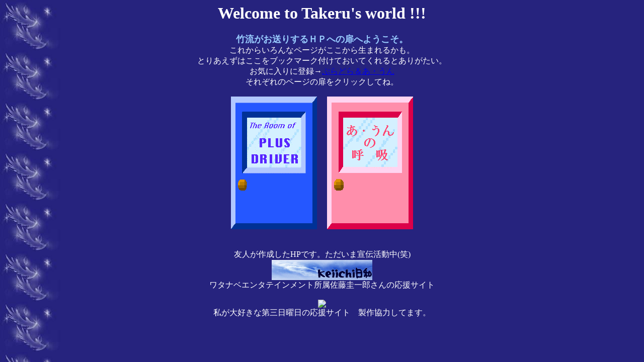

--- FILE ---
content_type: text/html
request_url: http://purity.jp/
body_size: 1140
content:
<!DOCTYPE HTML PUBLIC "-//W3C//DTD HTML 4.0 Transitional//EN">
<HTML><HEAD>
<META name="keyword" content="�v���X�h���C�o�[,�a�m�W,�p�c�W�L,��c����,���E����,���΂��|�l,�v���h��">
<TITLE>�Ղ�ǂ灕���E����***�v���X�h���C�o�[�Ƃ��E����̉����T�C�g***</TITLE>
<STYLE>

<!--
BODY {
  scrollbar-face-color:#ffffff;
  scrollbar-arrow-color:#000000;
  scrollbar-track-color:#ffffff;
  scrollbar-shadow-color:#000000;
  scrollbar-highlight-color:#ffffff;
  scrollbar-3dlight-color:#000000;
  scrollbar-darkshadow-color:#ffffff;
}
<!--
A:HOVER{
  color :#999999;
  position:relative;
  top:1px;
  left:1px;
}
-->

<!--

BODY{
  cursor : crosshair;
  text-align : right;
}
A{
  cursor : help;
}
-->
</STYLE>
</HEAD>
<BODY background="indexback.jpg" text="#ffffff">
<CENTER>
<H1><BLINK>Welcome to Takeru's world !!!</BLINK></H1>
<FONT SIZE=4><B><FONT COLOR="#99CCFF">�|���������肷��g�o�ւ̔��ւ悤�����B</FONT></B></FONT><BR>
���ꂩ�炢���ȃy�[�W���������琶�܂�邩���B<BR>
�Ƃ肠�����͂������u�b�N�}�[�N�t���Ă����Ă����Ƃ��肪�����B<BR>
���C�ɓ���ɓo�^��<A href="javascript:window.external.AddFavorite('http://takeru.cside.com/','�Ղ�ǂ灕���E����')">�Ղ�ǂ灕���E����</a>
<br>���ꂼ��̃y�[�W�̔����N���b�N���ĂˁB<BR>
<BR>
<A href="PLUS/pd_index.html" target="_self"><IMG SRC="pddoor.GIF" WIDTH="171" HEIGHT="264"border="0"></A>�@
<A href="AUN/aun_index.html" target="_self"><IMG SRC="aundoor.GIF" WIDTH="171" HEIGHT="264" BORDER="0"></A><BR>
<BR><BR>
�F�l���쐬����HP�ł��B�������ܐ�`������(��)<BR>
<a href="http://keiichi.gozaru.jp/" target="blank"><IMG SRC="http://keiichi.gozaru.jp/img/banner.gif" border="0"></a><BR>
���^�i�x�G���^�e�C�������g���������\��Y����̉����T�C�g<BR><BR>
<a href="http://www.geocities.jp/dai3_nitiyoubi/" target="blank"><IMG SRC="http://takeru.cside.com/bana/waltz.gif" border="0"></a><BR>
������D���ȑ�O���j���̉����T�C�g�@���싦�͂��Ă܂��B
</CENTER>
</BODY></HTML>